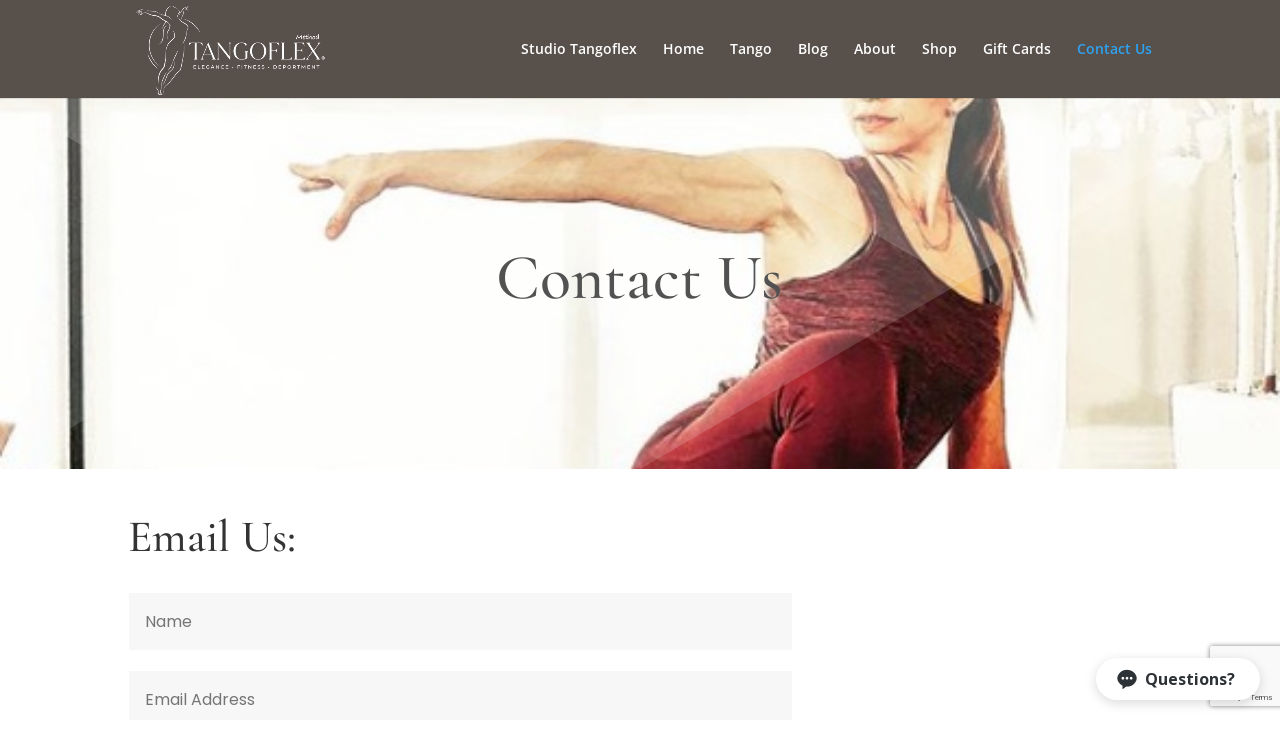

--- FILE ---
content_type: text/html; charset=utf-8
request_url: https://www.google.com/recaptcha/api2/anchor?ar=1&k=6Lc4lNMUAAAAAH7DIVsNVLmbYUGM_CccCZp6BzIe&co=aHR0cHM6Ly90YW5nb2ZsZXguY29tOjQ0Mw..&hl=en&v=9TiwnJFHeuIw_s0wSd3fiKfN&size=invisible&anchor-ms=20000&execute-ms=30000&cb=v8xldinjm1yp
body_size: 48108
content:
<!DOCTYPE HTML><html dir="ltr" lang="en"><head><meta http-equiv="Content-Type" content="text/html; charset=UTF-8">
<meta http-equiv="X-UA-Compatible" content="IE=edge">
<title>reCAPTCHA</title>
<style type="text/css">
/* cyrillic-ext */
@font-face {
  font-family: 'Roboto';
  font-style: normal;
  font-weight: 400;
  font-stretch: 100%;
  src: url(//fonts.gstatic.com/s/roboto/v48/KFO7CnqEu92Fr1ME7kSn66aGLdTylUAMa3GUBHMdazTgWw.woff2) format('woff2');
  unicode-range: U+0460-052F, U+1C80-1C8A, U+20B4, U+2DE0-2DFF, U+A640-A69F, U+FE2E-FE2F;
}
/* cyrillic */
@font-face {
  font-family: 'Roboto';
  font-style: normal;
  font-weight: 400;
  font-stretch: 100%;
  src: url(//fonts.gstatic.com/s/roboto/v48/KFO7CnqEu92Fr1ME7kSn66aGLdTylUAMa3iUBHMdazTgWw.woff2) format('woff2');
  unicode-range: U+0301, U+0400-045F, U+0490-0491, U+04B0-04B1, U+2116;
}
/* greek-ext */
@font-face {
  font-family: 'Roboto';
  font-style: normal;
  font-weight: 400;
  font-stretch: 100%;
  src: url(//fonts.gstatic.com/s/roboto/v48/KFO7CnqEu92Fr1ME7kSn66aGLdTylUAMa3CUBHMdazTgWw.woff2) format('woff2');
  unicode-range: U+1F00-1FFF;
}
/* greek */
@font-face {
  font-family: 'Roboto';
  font-style: normal;
  font-weight: 400;
  font-stretch: 100%;
  src: url(//fonts.gstatic.com/s/roboto/v48/KFO7CnqEu92Fr1ME7kSn66aGLdTylUAMa3-UBHMdazTgWw.woff2) format('woff2');
  unicode-range: U+0370-0377, U+037A-037F, U+0384-038A, U+038C, U+038E-03A1, U+03A3-03FF;
}
/* math */
@font-face {
  font-family: 'Roboto';
  font-style: normal;
  font-weight: 400;
  font-stretch: 100%;
  src: url(//fonts.gstatic.com/s/roboto/v48/KFO7CnqEu92Fr1ME7kSn66aGLdTylUAMawCUBHMdazTgWw.woff2) format('woff2');
  unicode-range: U+0302-0303, U+0305, U+0307-0308, U+0310, U+0312, U+0315, U+031A, U+0326-0327, U+032C, U+032F-0330, U+0332-0333, U+0338, U+033A, U+0346, U+034D, U+0391-03A1, U+03A3-03A9, U+03B1-03C9, U+03D1, U+03D5-03D6, U+03F0-03F1, U+03F4-03F5, U+2016-2017, U+2034-2038, U+203C, U+2040, U+2043, U+2047, U+2050, U+2057, U+205F, U+2070-2071, U+2074-208E, U+2090-209C, U+20D0-20DC, U+20E1, U+20E5-20EF, U+2100-2112, U+2114-2115, U+2117-2121, U+2123-214F, U+2190, U+2192, U+2194-21AE, U+21B0-21E5, U+21F1-21F2, U+21F4-2211, U+2213-2214, U+2216-22FF, U+2308-230B, U+2310, U+2319, U+231C-2321, U+2336-237A, U+237C, U+2395, U+239B-23B7, U+23D0, U+23DC-23E1, U+2474-2475, U+25AF, U+25B3, U+25B7, U+25BD, U+25C1, U+25CA, U+25CC, U+25FB, U+266D-266F, U+27C0-27FF, U+2900-2AFF, U+2B0E-2B11, U+2B30-2B4C, U+2BFE, U+3030, U+FF5B, U+FF5D, U+1D400-1D7FF, U+1EE00-1EEFF;
}
/* symbols */
@font-face {
  font-family: 'Roboto';
  font-style: normal;
  font-weight: 400;
  font-stretch: 100%;
  src: url(//fonts.gstatic.com/s/roboto/v48/KFO7CnqEu92Fr1ME7kSn66aGLdTylUAMaxKUBHMdazTgWw.woff2) format('woff2');
  unicode-range: U+0001-000C, U+000E-001F, U+007F-009F, U+20DD-20E0, U+20E2-20E4, U+2150-218F, U+2190, U+2192, U+2194-2199, U+21AF, U+21E6-21F0, U+21F3, U+2218-2219, U+2299, U+22C4-22C6, U+2300-243F, U+2440-244A, U+2460-24FF, U+25A0-27BF, U+2800-28FF, U+2921-2922, U+2981, U+29BF, U+29EB, U+2B00-2BFF, U+4DC0-4DFF, U+FFF9-FFFB, U+10140-1018E, U+10190-1019C, U+101A0, U+101D0-101FD, U+102E0-102FB, U+10E60-10E7E, U+1D2C0-1D2D3, U+1D2E0-1D37F, U+1F000-1F0FF, U+1F100-1F1AD, U+1F1E6-1F1FF, U+1F30D-1F30F, U+1F315, U+1F31C, U+1F31E, U+1F320-1F32C, U+1F336, U+1F378, U+1F37D, U+1F382, U+1F393-1F39F, U+1F3A7-1F3A8, U+1F3AC-1F3AF, U+1F3C2, U+1F3C4-1F3C6, U+1F3CA-1F3CE, U+1F3D4-1F3E0, U+1F3ED, U+1F3F1-1F3F3, U+1F3F5-1F3F7, U+1F408, U+1F415, U+1F41F, U+1F426, U+1F43F, U+1F441-1F442, U+1F444, U+1F446-1F449, U+1F44C-1F44E, U+1F453, U+1F46A, U+1F47D, U+1F4A3, U+1F4B0, U+1F4B3, U+1F4B9, U+1F4BB, U+1F4BF, U+1F4C8-1F4CB, U+1F4D6, U+1F4DA, U+1F4DF, U+1F4E3-1F4E6, U+1F4EA-1F4ED, U+1F4F7, U+1F4F9-1F4FB, U+1F4FD-1F4FE, U+1F503, U+1F507-1F50B, U+1F50D, U+1F512-1F513, U+1F53E-1F54A, U+1F54F-1F5FA, U+1F610, U+1F650-1F67F, U+1F687, U+1F68D, U+1F691, U+1F694, U+1F698, U+1F6AD, U+1F6B2, U+1F6B9-1F6BA, U+1F6BC, U+1F6C6-1F6CF, U+1F6D3-1F6D7, U+1F6E0-1F6EA, U+1F6F0-1F6F3, U+1F6F7-1F6FC, U+1F700-1F7FF, U+1F800-1F80B, U+1F810-1F847, U+1F850-1F859, U+1F860-1F887, U+1F890-1F8AD, U+1F8B0-1F8BB, U+1F8C0-1F8C1, U+1F900-1F90B, U+1F93B, U+1F946, U+1F984, U+1F996, U+1F9E9, U+1FA00-1FA6F, U+1FA70-1FA7C, U+1FA80-1FA89, U+1FA8F-1FAC6, U+1FACE-1FADC, U+1FADF-1FAE9, U+1FAF0-1FAF8, U+1FB00-1FBFF;
}
/* vietnamese */
@font-face {
  font-family: 'Roboto';
  font-style: normal;
  font-weight: 400;
  font-stretch: 100%;
  src: url(//fonts.gstatic.com/s/roboto/v48/KFO7CnqEu92Fr1ME7kSn66aGLdTylUAMa3OUBHMdazTgWw.woff2) format('woff2');
  unicode-range: U+0102-0103, U+0110-0111, U+0128-0129, U+0168-0169, U+01A0-01A1, U+01AF-01B0, U+0300-0301, U+0303-0304, U+0308-0309, U+0323, U+0329, U+1EA0-1EF9, U+20AB;
}
/* latin-ext */
@font-face {
  font-family: 'Roboto';
  font-style: normal;
  font-weight: 400;
  font-stretch: 100%;
  src: url(//fonts.gstatic.com/s/roboto/v48/KFO7CnqEu92Fr1ME7kSn66aGLdTylUAMa3KUBHMdazTgWw.woff2) format('woff2');
  unicode-range: U+0100-02BA, U+02BD-02C5, U+02C7-02CC, U+02CE-02D7, U+02DD-02FF, U+0304, U+0308, U+0329, U+1D00-1DBF, U+1E00-1E9F, U+1EF2-1EFF, U+2020, U+20A0-20AB, U+20AD-20C0, U+2113, U+2C60-2C7F, U+A720-A7FF;
}
/* latin */
@font-face {
  font-family: 'Roboto';
  font-style: normal;
  font-weight: 400;
  font-stretch: 100%;
  src: url(//fonts.gstatic.com/s/roboto/v48/KFO7CnqEu92Fr1ME7kSn66aGLdTylUAMa3yUBHMdazQ.woff2) format('woff2');
  unicode-range: U+0000-00FF, U+0131, U+0152-0153, U+02BB-02BC, U+02C6, U+02DA, U+02DC, U+0304, U+0308, U+0329, U+2000-206F, U+20AC, U+2122, U+2191, U+2193, U+2212, U+2215, U+FEFF, U+FFFD;
}
/* cyrillic-ext */
@font-face {
  font-family: 'Roboto';
  font-style: normal;
  font-weight: 500;
  font-stretch: 100%;
  src: url(//fonts.gstatic.com/s/roboto/v48/KFO7CnqEu92Fr1ME7kSn66aGLdTylUAMa3GUBHMdazTgWw.woff2) format('woff2');
  unicode-range: U+0460-052F, U+1C80-1C8A, U+20B4, U+2DE0-2DFF, U+A640-A69F, U+FE2E-FE2F;
}
/* cyrillic */
@font-face {
  font-family: 'Roboto';
  font-style: normal;
  font-weight: 500;
  font-stretch: 100%;
  src: url(//fonts.gstatic.com/s/roboto/v48/KFO7CnqEu92Fr1ME7kSn66aGLdTylUAMa3iUBHMdazTgWw.woff2) format('woff2');
  unicode-range: U+0301, U+0400-045F, U+0490-0491, U+04B0-04B1, U+2116;
}
/* greek-ext */
@font-face {
  font-family: 'Roboto';
  font-style: normal;
  font-weight: 500;
  font-stretch: 100%;
  src: url(//fonts.gstatic.com/s/roboto/v48/KFO7CnqEu92Fr1ME7kSn66aGLdTylUAMa3CUBHMdazTgWw.woff2) format('woff2');
  unicode-range: U+1F00-1FFF;
}
/* greek */
@font-face {
  font-family: 'Roboto';
  font-style: normal;
  font-weight: 500;
  font-stretch: 100%;
  src: url(//fonts.gstatic.com/s/roboto/v48/KFO7CnqEu92Fr1ME7kSn66aGLdTylUAMa3-UBHMdazTgWw.woff2) format('woff2');
  unicode-range: U+0370-0377, U+037A-037F, U+0384-038A, U+038C, U+038E-03A1, U+03A3-03FF;
}
/* math */
@font-face {
  font-family: 'Roboto';
  font-style: normal;
  font-weight: 500;
  font-stretch: 100%;
  src: url(//fonts.gstatic.com/s/roboto/v48/KFO7CnqEu92Fr1ME7kSn66aGLdTylUAMawCUBHMdazTgWw.woff2) format('woff2');
  unicode-range: U+0302-0303, U+0305, U+0307-0308, U+0310, U+0312, U+0315, U+031A, U+0326-0327, U+032C, U+032F-0330, U+0332-0333, U+0338, U+033A, U+0346, U+034D, U+0391-03A1, U+03A3-03A9, U+03B1-03C9, U+03D1, U+03D5-03D6, U+03F0-03F1, U+03F4-03F5, U+2016-2017, U+2034-2038, U+203C, U+2040, U+2043, U+2047, U+2050, U+2057, U+205F, U+2070-2071, U+2074-208E, U+2090-209C, U+20D0-20DC, U+20E1, U+20E5-20EF, U+2100-2112, U+2114-2115, U+2117-2121, U+2123-214F, U+2190, U+2192, U+2194-21AE, U+21B0-21E5, U+21F1-21F2, U+21F4-2211, U+2213-2214, U+2216-22FF, U+2308-230B, U+2310, U+2319, U+231C-2321, U+2336-237A, U+237C, U+2395, U+239B-23B7, U+23D0, U+23DC-23E1, U+2474-2475, U+25AF, U+25B3, U+25B7, U+25BD, U+25C1, U+25CA, U+25CC, U+25FB, U+266D-266F, U+27C0-27FF, U+2900-2AFF, U+2B0E-2B11, U+2B30-2B4C, U+2BFE, U+3030, U+FF5B, U+FF5D, U+1D400-1D7FF, U+1EE00-1EEFF;
}
/* symbols */
@font-face {
  font-family: 'Roboto';
  font-style: normal;
  font-weight: 500;
  font-stretch: 100%;
  src: url(//fonts.gstatic.com/s/roboto/v48/KFO7CnqEu92Fr1ME7kSn66aGLdTylUAMaxKUBHMdazTgWw.woff2) format('woff2');
  unicode-range: U+0001-000C, U+000E-001F, U+007F-009F, U+20DD-20E0, U+20E2-20E4, U+2150-218F, U+2190, U+2192, U+2194-2199, U+21AF, U+21E6-21F0, U+21F3, U+2218-2219, U+2299, U+22C4-22C6, U+2300-243F, U+2440-244A, U+2460-24FF, U+25A0-27BF, U+2800-28FF, U+2921-2922, U+2981, U+29BF, U+29EB, U+2B00-2BFF, U+4DC0-4DFF, U+FFF9-FFFB, U+10140-1018E, U+10190-1019C, U+101A0, U+101D0-101FD, U+102E0-102FB, U+10E60-10E7E, U+1D2C0-1D2D3, U+1D2E0-1D37F, U+1F000-1F0FF, U+1F100-1F1AD, U+1F1E6-1F1FF, U+1F30D-1F30F, U+1F315, U+1F31C, U+1F31E, U+1F320-1F32C, U+1F336, U+1F378, U+1F37D, U+1F382, U+1F393-1F39F, U+1F3A7-1F3A8, U+1F3AC-1F3AF, U+1F3C2, U+1F3C4-1F3C6, U+1F3CA-1F3CE, U+1F3D4-1F3E0, U+1F3ED, U+1F3F1-1F3F3, U+1F3F5-1F3F7, U+1F408, U+1F415, U+1F41F, U+1F426, U+1F43F, U+1F441-1F442, U+1F444, U+1F446-1F449, U+1F44C-1F44E, U+1F453, U+1F46A, U+1F47D, U+1F4A3, U+1F4B0, U+1F4B3, U+1F4B9, U+1F4BB, U+1F4BF, U+1F4C8-1F4CB, U+1F4D6, U+1F4DA, U+1F4DF, U+1F4E3-1F4E6, U+1F4EA-1F4ED, U+1F4F7, U+1F4F9-1F4FB, U+1F4FD-1F4FE, U+1F503, U+1F507-1F50B, U+1F50D, U+1F512-1F513, U+1F53E-1F54A, U+1F54F-1F5FA, U+1F610, U+1F650-1F67F, U+1F687, U+1F68D, U+1F691, U+1F694, U+1F698, U+1F6AD, U+1F6B2, U+1F6B9-1F6BA, U+1F6BC, U+1F6C6-1F6CF, U+1F6D3-1F6D7, U+1F6E0-1F6EA, U+1F6F0-1F6F3, U+1F6F7-1F6FC, U+1F700-1F7FF, U+1F800-1F80B, U+1F810-1F847, U+1F850-1F859, U+1F860-1F887, U+1F890-1F8AD, U+1F8B0-1F8BB, U+1F8C0-1F8C1, U+1F900-1F90B, U+1F93B, U+1F946, U+1F984, U+1F996, U+1F9E9, U+1FA00-1FA6F, U+1FA70-1FA7C, U+1FA80-1FA89, U+1FA8F-1FAC6, U+1FACE-1FADC, U+1FADF-1FAE9, U+1FAF0-1FAF8, U+1FB00-1FBFF;
}
/* vietnamese */
@font-face {
  font-family: 'Roboto';
  font-style: normal;
  font-weight: 500;
  font-stretch: 100%;
  src: url(//fonts.gstatic.com/s/roboto/v48/KFO7CnqEu92Fr1ME7kSn66aGLdTylUAMa3OUBHMdazTgWw.woff2) format('woff2');
  unicode-range: U+0102-0103, U+0110-0111, U+0128-0129, U+0168-0169, U+01A0-01A1, U+01AF-01B0, U+0300-0301, U+0303-0304, U+0308-0309, U+0323, U+0329, U+1EA0-1EF9, U+20AB;
}
/* latin-ext */
@font-face {
  font-family: 'Roboto';
  font-style: normal;
  font-weight: 500;
  font-stretch: 100%;
  src: url(//fonts.gstatic.com/s/roboto/v48/KFO7CnqEu92Fr1ME7kSn66aGLdTylUAMa3KUBHMdazTgWw.woff2) format('woff2');
  unicode-range: U+0100-02BA, U+02BD-02C5, U+02C7-02CC, U+02CE-02D7, U+02DD-02FF, U+0304, U+0308, U+0329, U+1D00-1DBF, U+1E00-1E9F, U+1EF2-1EFF, U+2020, U+20A0-20AB, U+20AD-20C0, U+2113, U+2C60-2C7F, U+A720-A7FF;
}
/* latin */
@font-face {
  font-family: 'Roboto';
  font-style: normal;
  font-weight: 500;
  font-stretch: 100%;
  src: url(//fonts.gstatic.com/s/roboto/v48/KFO7CnqEu92Fr1ME7kSn66aGLdTylUAMa3yUBHMdazQ.woff2) format('woff2');
  unicode-range: U+0000-00FF, U+0131, U+0152-0153, U+02BB-02BC, U+02C6, U+02DA, U+02DC, U+0304, U+0308, U+0329, U+2000-206F, U+20AC, U+2122, U+2191, U+2193, U+2212, U+2215, U+FEFF, U+FFFD;
}
/* cyrillic-ext */
@font-face {
  font-family: 'Roboto';
  font-style: normal;
  font-weight: 900;
  font-stretch: 100%;
  src: url(//fonts.gstatic.com/s/roboto/v48/KFO7CnqEu92Fr1ME7kSn66aGLdTylUAMa3GUBHMdazTgWw.woff2) format('woff2');
  unicode-range: U+0460-052F, U+1C80-1C8A, U+20B4, U+2DE0-2DFF, U+A640-A69F, U+FE2E-FE2F;
}
/* cyrillic */
@font-face {
  font-family: 'Roboto';
  font-style: normal;
  font-weight: 900;
  font-stretch: 100%;
  src: url(//fonts.gstatic.com/s/roboto/v48/KFO7CnqEu92Fr1ME7kSn66aGLdTylUAMa3iUBHMdazTgWw.woff2) format('woff2');
  unicode-range: U+0301, U+0400-045F, U+0490-0491, U+04B0-04B1, U+2116;
}
/* greek-ext */
@font-face {
  font-family: 'Roboto';
  font-style: normal;
  font-weight: 900;
  font-stretch: 100%;
  src: url(//fonts.gstatic.com/s/roboto/v48/KFO7CnqEu92Fr1ME7kSn66aGLdTylUAMa3CUBHMdazTgWw.woff2) format('woff2');
  unicode-range: U+1F00-1FFF;
}
/* greek */
@font-face {
  font-family: 'Roboto';
  font-style: normal;
  font-weight: 900;
  font-stretch: 100%;
  src: url(//fonts.gstatic.com/s/roboto/v48/KFO7CnqEu92Fr1ME7kSn66aGLdTylUAMa3-UBHMdazTgWw.woff2) format('woff2');
  unicode-range: U+0370-0377, U+037A-037F, U+0384-038A, U+038C, U+038E-03A1, U+03A3-03FF;
}
/* math */
@font-face {
  font-family: 'Roboto';
  font-style: normal;
  font-weight: 900;
  font-stretch: 100%;
  src: url(//fonts.gstatic.com/s/roboto/v48/KFO7CnqEu92Fr1ME7kSn66aGLdTylUAMawCUBHMdazTgWw.woff2) format('woff2');
  unicode-range: U+0302-0303, U+0305, U+0307-0308, U+0310, U+0312, U+0315, U+031A, U+0326-0327, U+032C, U+032F-0330, U+0332-0333, U+0338, U+033A, U+0346, U+034D, U+0391-03A1, U+03A3-03A9, U+03B1-03C9, U+03D1, U+03D5-03D6, U+03F0-03F1, U+03F4-03F5, U+2016-2017, U+2034-2038, U+203C, U+2040, U+2043, U+2047, U+2050, U+2057, U+205F, U+2070-2071, U+2074-208E, U+2090-209C, U+20D0-20DC, U+20E1, U+20E5-20EF, U+2100-2112, U+2114-2115, U+2117-2121, U+2123-214F, U+2190, U+2192, U+2194-21AE, U+21B0-21E5, U+21F1-21F2, U+21F4-2211, U+2213-2214, U+2216-22FF, U+2308-230B, U+2310, U+2319, U+231C-2321, U+2336-237A, U+237C, U+2395, U+239B-23B7, U+23D0, U+23DC-23E1, U+2474-2475, U+25AF, U+25B3, U+25B7, U+25BD, U+25C1, U+25CA, U+25CC, U+25FB, U+266D-266F, U+27C0-27FF, U+2900-2AFF, U+2B0E-2B11, U+2B30-2B4C, U+2BFE, U+3030, U+FF5B, U+FF5D, U+1D400-1D7FF, U+1EE00-1EEFF;
}
/* symbols */
@font-face {
  font-family: 'Roboto';
  font-style: normal;
  font-weight: 900;
  font-stretch: 100%;
  src: url(//fonts.gstatic.com/s/roboto/v48/KFO7CnqEu92Fr1ME7kSn66aGLdTylUAMaxKUBHMdazTgWw.woff2) format('woff2');
  unicode-range: U+0001-000C, U+000E-001F, U+007F-009F, U+20DD-20E0, U+20E2-20E4, U+2150-218F, U+2190, U+2192, U+2194-2199, U+21AF, U+21E6-21F0, U+21F3, U+2218-2219, U+2299, U+22C4-22C6, U+2300-243F, U+2440-244A, U+2460-24FF, U+25A0-27BF, U+2800-28FF, U+2921-2922, U+2981, U+29BF, U+29EB, U+2B00-2BFF, U+4DC0-4DFF, U+FFF9-FFFB, U+10140-1018E, U+10190-1019C, U+101A0, U+101D0-101FD, U+102E0-102FB, U+10E60-10E7E, U+1D2C0-1D2D3, U+1D2E0-1D37F, U+1F000-1F0FF, U+1F100-1F1AD, U+1F1E6-1F1FF, U+1F30D-1F30F, U+1F315, U+1F31C, U+1F31E, U+1F320-1F32C, U+1F336, U+1F378, U+1F37D, U+1F382, U+1F393-1F39F, U+1F3A7-1F3A8, U+1F3AC-1F3AF, U+1F3C2, U+1F3C4-1F3C6, U+1F3CA-1F3CE, U+1F3D4-1F3E0, U+1F3ED, U+1F3F1-1F3F3, U+1F3F5-1F3F7, U+1F408, U+1F415, U+1F41F, U+1F426, U+1F43F, U+1F441-1F442, U+1F444, U+1F446-1F449, U+1F44C-1F44E, U+1F453, U+1F46A, U+1F47D, U+1F4A3, U+1F4B0, U+1F4B3, U+1F4B9, U+1F4BB, U+1F4BF, U+1F4C8-1F4CB, U+1F4D6, U+1F4DA, U+1F4DF, U+1F4E3-1F4E6, U+1F4EA-1F4ED, U+1F4F7, U+1F4F9-1F4FB, U+1F4FD-1F4FE, U+1F503, U+1F507-1F50B, U+1F50D, U+1F512-1F513, U+1F53E-1F54A, U+1F54F-1F5FA, U+1F610, U+1F650-1F67F, U+1F687, U+1F68D, U+1F691, U+1F694, U+1F698, U+1F6AD, U+1F6B2, U+1F6B9-1F6BA, U+1F6BC, U+1F6C6-1F6CF, U+1F6D3-1F6D7, U+1F6E0-1F6EA, U+1F6F0-1F6F3, U+1F6F7-1F6FC, U+1F700-1F7FF, U+1F800-1F80B, U+1F810-1F847, U+1F850-1F859, U+1F860-1F887, U+1F890-1F8AD, U+1F8B0-1F8BB, U+1F8C0-1F8C1, U+1F900-1F90B, U+1F93B, U+1F946, U+1F984, U+1F996, U+1F9E9, U+1FA00-1FA6F, U+1FA70-1FA7C, U+1FA80-1FA89, U+1FA8F-1FAC6, U+1FACE-1FADC, U+1FADF-1FAE9, U+1FAF0-1FAF8, U+1FB00-1FBFF;
}
/* vietnamese */
@font-face {
  font-family: 'Roboto';
  font-style: normal;
  font-weight: 900;
  font-stretch: 100%;
  src: url(//fonts.gstatic.com/s/roboto/v48/KFO7CnqEu92Fr1ME7kSn66aGLdTylUAMa3OUBHMdazTgWw.woff2) format('woff2');
  unicode-range: U+0102-0103, U+0110-0111, U+0128-0129, U+0168-0169, U+01A0-01A1, U+01AF-01B0, U+0300-0301, U+0303-0304, U+0308-0309, U+0323, U+0329, U+1EA0-1EF9, U+20AB;
}
/* latin-ext */
@font-face {
  font-family: 'Roboto';
  font-style: normal;
  font-weight: 900;
  font-stretch: 100%;
  src: url(//fonts.gstatic.com/s/roboto/v48/KFO7CnqEu92Fr1ME7kSn66aGLdTylUAMa3KUBHMdazTgWw.woff2) format('woff2');
  unicode-range: U+0100-02BA, U+02BD-02C5, U+02C7-02CC, U+02CE-02D7, U+02DD-02FF, U+0304, U+0308, U+0329, U+1D00-1DBF, U+1E00-1E9F, U+1EF2-1EFF, U+2020, U+20A0-20AB, U+20AD-20C0, U+2113, U+2C60-2C7F, U+A720-A7FF;
}
/* latin */
@font-face {
  font-family: 'Roboto';
  font-style: normal;
  font-weight: 900;
  font-stretch: 100%;
  src: url(//fonts.gstatic.com/s/roboto/v48/KFO7CnqEu92Fr1ME7kSn66aGLdTylUAMa3yUBHMdazQ.woff2) format('woff2');
  unicode-range: U+0000-00FF, U+0131, U+0152-0153, U+02BB-02BC, U+02C6, U+02DA, U+02DC, U+0304, U+0308, U+0329, U+2000-206F, U+20AC, U+2122, U+2191, U+2193, U+2212, U+2215, U+FEFF, U+FFFD;
}

</style>
<link rel="stylesheet" type="text/css" href="https://www.gstatic.com/recaptcha/releases/9TiwnJFHeuIw_s0wSd3fiKfN/styles__ltr.css">
<script nonce="cbrBZGNSCSAsbR0OwIXS1A" type="text/javascript">window['__recaptcha_api'] = 'https://www.google.com/recaptcha/api2/';</script>
<script type="text/javascript" src="https://www.gstatic.com/recaptcha/releases/9TiwnJFHeuIw_s0wSd3fiKfN/recaptcha__en.js" nonce="cbrBZGNSCSAsbR0OwIXS1A">
      
    </script></head>
<body><div id="rc-anchor-alert" class="rc-anchor-alert"></div>
<input type="hidden" id="recaptcha-token" value="[base64]">
<script type="text/javascript" nonce="cbrBZGNSCSAsbR0OwIXS1A">
      recaptcha.anchor.Main.init("[\x22ainput\x22,[\x22bgdata\x22,\x22\x22,\[base64]/[base64]/[base64]/[base64]/[base64]/[base64]/[base64]/[base64]/[base64]/[base64]\\u003d\x22,\[base64]\\u003d\x22,\x22LjrDnsOiw7QHwoTDhkECNW48FcOKwpY1R8Kyw78uRkPCtMKeblbDhcO9w5hJw5vDuMKBw6pcXQI2w6fCgyVBw4VRczk3w4/DgsKTw4/[base64]/ClcOtwr/Cr14/wr9ewrDCkcOJK8KpecOLdER/Oyw/WMKEwpwWw44bakUkUMOEHEUQLT3DsydzasOSNB4fPMK2IXjCj27CikMBw5Zvw7bCjcO9w7lKwr/DszMxEgNpwq/CucOuw6LCnFPDly/Do8OEwrdLw4TCsBxFwpfCmB/[base64]/DkMO4wq/Du8O1bmoLwpzDn8KHwo0rRHbDmMO2bnPDl8OGRX7DmcOCw5Q5SMOdYcKAwr0/SU3DmMKtw6PDsi3CicKSw7LCnm7DusKowokxXVZVHF4Owo/Dq8OnQhjDpAEQRMOyw79sw5cOw7dgPXfCl8OcJ0DCvMK8CcOzw6bDlSd8w6/Ch3l7wrZRwqvDnwfDj8O2wpVUG8Kiwp/DvcOYw7bCqMKxwqBfIxXDmzJIe8OWwozCp8Kow5PDosKaw7jCqcKLM8OKTHHCrMO0wpEnFVZ6JsORMHnCiMKAwoLCicOOb8Kzwo/DtHHDgMKqwq3DgEdCw4TCmMKrGMO6KMOGVXpuGMKSfSN/JAzCoWVAw65ELyJUFcOYw4zDkW3Dq3/DrMO9CMOxXMOywrfChsKZwqnCgAoOw6xaw7srUnctwpLDucK7BEgtWsOYwoRHUcKmwo3CsSDDu8KoC8KDRcKsTsKbZMKxw4JHwplDw5Efw58Ewq8bfS/DnQfChkpbw6AEw5AYLCnCrsK1wpLCg8OWC2TDnD/DkcK1wpXCpDZFw7/DrcKkO8KwfMOAwrzDm21SwofCmQnDqMOCwr3Cg8K6BMKEPBklw6/CoGVYwr4twrFGBnxYfEXDpMO1wqR+SShbw5DCthHDmhzDtQg2CktaPSgfwpBkw7bCnsOMwo3CqcOtPMOQw7Egwoo+wpcewqvDpsOpwr/[base64]/CgSzDrcO8IHlmwq/DjEXCncOuwo7DncKuRwbDgcKGwoXCoi/Donouw4rDmcKRwogEwoI8woLCqMK/[base64]/ARoBKcKxb2AmFMK8bcK/N1Y/asKow6fDlMK9RcK/[base64]/w6cpw6AmVkJYWynDlR9XVsKrwplDbh/[base64]/VcKNwrrCvzgnUAzCjE/DqTPCosK7woV6wpcmwrshO8KKwoBnw7B2O1fCpcOwwpnCpcOIwqTDucOuwoPDvEDCp8KBw5pUw4EUw77Dul3ChQ/[base64]/Dml1yacObw6IASETDqE/DisKKwoDDkU3CscKiwphpwqLDnyg1CHQcOFduw5Umw6jChS7CowXDs2x5w7B5Cn8JOgDDosO1MMOQw6IjJz1+Wz/DtsKme2FpHk4sQcOYV8KQDhV0RT/DtsOgUMKvEF57WiZ9cg8iwpfDuzJxDcKWwrPDtC/DnSpgwphawqYcMRQKw4zCjwHCoA/DkcO6wo9Dw4oRIMKDw7Yww6HCicKjJ2TDn8OwVcK8CsK+w6/CuMO2w6nCmSXDjTAOKTvCkCF2L3rCocOyw7oMwpHDmcKRwoPDgQQcwpseOnzDmTQ9wrXDjhLDoHB1wprDgnvDlFrDmcKfw6RYXsOQLsOGw6TDvMKwLmBAw4PCrMOCFg9LVMO7dk7DixI2wqzDhXJzPMObwo4WT2nDuXRBw6vDusOzwrYqwrZzwo7Ds8KmwpwXAU/Cs0FQwpBzwoPCmcORV8Oqw77CnMOuISpdw7ohIsKYCDLDl0osLHbDrsKKDEvDtsK/[base64]/[base64]/DoMKdw6t2UlI0JXbConzDqQkvwo7CnD/Dj8OvHEHCrcKgDDnCrcKKUlFnw6nCpcONwofDjMKnEE9YF8Klw45vaVE4w6d+BsOOTMKWw5pYQsK1IAEvdsOTGsKywobCpsOVw7M/W8KLKAzCl8ONKx7CtMKhwqTCqXzDu8OVB21zD8OFw5PDsHIww4XCkMO4R8OEw6pSD8K2em7Co8OxwrzCpD7CkCcwwoUTalBVwqzCpg9iw5x8w73Cv8Kqw6bDsMO/F2k5woFNwrFQBsO8R0/CmlTCtQVDw7fCt8KmCsKkQClRw6lpw7/CvQk5cAVGBRdIwr7Cv8KResONwrbDi8OfJgUacAJXECDDiFbDksKeR3fCh8K6DcKWZMK6w7cEw4wHwr/CgUl4fsOAwq4wCsO7w5/CmsOJG8OhRTPCmMKhJw7Cl8OsAMONw4/DoULDlMOlw5rDk2zCsSXCiXfCsBsHwrpXw5gXacOdwos3HCxAwrzDlALDlcOUacKeIW/Dv8KNw5zClEIvwoMHdcKqw7Mdwph9C8KuQMOCwq8MEHE8ZcOUw5lvZ8Kkw7bCnMO4HcK7FcOuwpzDqG41ORcIw4ZSY2DDmgDDlnZLwr/DnkNJYMOww6/DisKzwrpRw4TDg21eFMOfCsKgw79Rw6LCuMOOwpDCo8KTw4jCjsKZNkXClVt4T8OdOVJ9ScO2FsK2woDDqsOgdxXClH/Dmg7CsgpPwpdrw7ICL8OuwpjDt2wjZUFCw6UIPRltwrvCqmRjw5wJw5pHwrhbJcOiYnUXwrvDgknCpcO6wrDCtsO8w5YffA/[base64]/CjTrDrBXDhsOPw5TCmyxEJsKgwqPCl8OnH3JMYFhHwqMES8OGwrjCult8wqh7bBcMw6AMw7/CmiMgPTBaw7RffMKiX8Khw5nDm8K5w54nw7jDnA/CpMOYwpVCesK3wqd1w6J8M31Iw7Mmc8KpIDLDnMOPAsOSdMKZCcO6AsKteC7CicK/[base64]/[base64]/w7oTYcOXDWdDTEkXPMOVEsK2w6hDWSbDg2EHw48nwotiw6nCjXbCtMOkWUMPNcKgUXlvIQzDklBpMcOWw51zZcKQXFjCqhQuIBTDoMO6w5TDs8K/w4DDl2DDjcKeHBzCpsORw6fDjsKlw5FbLEobw6xMHMKfwp1QwrMwMMK9JBvDicKEw73DvsOjwqDDlC5cw44lP8O8w6jDvirDrcOXJcO0w4dww4EKw6tmwqFub3vDlHklw4Ycb8OLw4tbPMKyZMKfMTJew7/DtQ3DgEDCgU7DjlPCiXDDmn8gST3CsH7DhnRuRsOYwphUwqNXwpo5wqATw71/VsKlImPDrRNkCcKMwr4zfTEZwo4dFcOyw7dOw4zCssOTwqZIEMOowpcAEsKzwrLDrsKGw7DCpzVyw4HCpzc6HcKiJMKwdMKFw7Rawr4Dw5h+VnPDuMOJAVHCqMK0Mnlbw4PDlnYJJTPCrMODwrkzwqQnSyp2f8OLwqrDtDvDgsOkSsKmXMOcK8KgZ3DCscOuw6/CqxUhw7fCvMKAwqrDpxRzwojCiMKtwpAKw4low4XCohoDBxbDisO7bMKFwrEAw4fDoxzCjgsQw6NTw7HCqCTDmSF1DsKiM3/DlMKcIzbDohoSesKCw5fDrcKeQsKkGGhlw4Z5e8Kiw6bCtcKtw7/Cj8KBAh0nwqzCmXRAJcK7wpPCgC0cSzbDmsKXw50xw7PDmgdsCsKOw6HCv2TCtxBXwprDmsK8w5jClcKxw4lGV8Olfxo6U8ODVl5oaTgiw7TCthVnwooUwp1Rw7PCmA1Nw4DDvRIqwolgwplOWyPDr8KCwrZvw6IOPxgfw6lnw63CocKyOAJQLW3DiX7Cv8Krwr/DlQkMw4IAw4nDoWrDvMKYwojDhHVUw4cjw5oZS8O/wpjDmBzCrWU8ViBrwqPCgGfDrC/CvVBSwpHCiADCi2kJwqwvw7fDqTHClMKIT8OQwo7DrcOlwrEiKgkqw4AyBsOuw6nCvGnDpMKRwrIFw6bCiMKww7vCjx9owrfDuRlBA8O3Njt3wr7CjcOBw6zDjRF3J8OgYcO5w7JGTMOtN3ZYwqkoY8KFw7Rnw54Rw5nCg2wRw5PDl8KBw5DCv8K1dWN1DMO/HQjDs23ChF1AwrzCpcKQwqnDux3DvMK4KRvDpcKDwr/Cr8OnbxLDlVDCmVJFwoTDpMKkBsKrTMKawoVxwpvDncOhwosKw7/Ci8KvwqHCkXjDnRVLCMOTwpMMKlLCpcKUwo3CpcOHwrbCr3vChMOzw77ChCnDi8K3wr7CucKcw6FaCgMNAcOfwqMBwrB9L8KsKy4zRcKDAGnDl8KUFsOSw7vCnAbDu0Z0YjhOwp/DsHIaSxDCgsKeHB3CjMOrw4l8GlnChDHCjsOzw7gQwr/DjsOqXFrDg8OSw49RVsKqwrLCtcKyHhx4cy/DjSoXw4xVIMKjIcOtwq42wqgow4rCncOmCsKYw5NswrPCs8ORwq4uw5rCpVzDtcOQKFxywrLCoEY/LMKfaMOPwoHDtMK8w5DDnlLCl8KYcW4Aw4TDlhPCimfDrU7DmcKKwrUNwoDCv8OHwq0GZBtBJsO4VkMBwofDti0saEJkcMOkRcODw4zDlwQIwrTDrTxqw6LDmMOnwqJbwrvDq2zChS/Dq8KwacKQA8Opw5gdw6NNwpPCgMOcZX51KhjCscKMwoN5w5/[base64]/[base64]/UAcwUMOUU8O9EcK7JMK+wrQEw5dJwr4SwqIkw7FMeSEKG2Fww6InYQDDlMOMw6UmwqfCrXXDkxfDhsOfw6fCqC/ClMO8QMK/w69twpfDg30yIgkjJ8KWCQYPPsOCBMKnRV/[base64]/AmPCqiLCuDPDqUoNIMKgVSLCo8KpwoJOwp0HYMKEwovChDbDqcK/HEbCsFoRCcK9VsKZOH3CsSnCjWXDomc+IcKkwpjDi2F9NCZDdxhLdFBCw61VOQrDm3LDtcKsw7PCgT8nbFvDqDwiIyrCtMOrw7U+FMKhUz46wrxRVlhfw4DCkMOlw7LCokcswqNsGBM+wpxkw6/CuSUUwq8TPMOnwqHCl8OWw4gVw5xlDcO9wofDl8KgH8O/wqzDsV3DnQ/CncOqw4jDmlMcEQgGwq/[base64]/[base64]/w5Iqw4DDjDdNScOjf8Ovw5jDk8OKaxM4wrHDnz1NYTNeHTPCtcKXUMK+fggRQsKtcsKFwrLDrcOxw4zDhMKXTG7Cn8KbZcK+wrvCg8OKWx/[base64]/w48Ow4fDhHdIBcO5w5cCw7XCjzTDukTDi8Ogw4TCmA/CiMOFwpbDpXPDp8OfwrDDlMKowr7DsXsOcsOaw4gqw6fCuMKGdHLCtcOBeFnDrw3Dsw0iwrjDgijDr3zDk8OUEF/CqsK6w4QuVsKDC0gfEBHDln8NwqRBIEXDhF7DhMOIw781wr4dw757NMOEwrJ7EMKIwrMGVgEfw7bDvsO6JcOBQWghwopzScKOw653DhNuw7fDn8Olw5QbVWLCiMOxCsOCw5/CtcK1w6XDtgHDuMOlAwbDuw7CnmbDtWB8NMKOw4bClxbCrCQfRTHCrUcdw5jCvMO2G1dkw5QTwpxrwqPDocOOwqo0wrQyw7DDgMO+P8KvWcKdIcOvwrHCncKQw6FjSMO+QlBCw6jCr8KcTXl/[base64]/QsK8w64LK2F0LkxoLG4pw60GQ8ORa8O3TR/CocOncn/Dv1rDvsKCOsKUdGUHR8OKw4hqWMOWTy/Di8O2PMKnw7kNw6AZFSTDtsOmZsOhamDCv8O8w6Zsw7Aiw7XCpMOZw65mFksZeMKJw5RBa8Oqwp8Pwpx0wpRLOMKbUGDChMOnIMKBacOdMRLCu8OvwovCj8OYbH1sw7nDvA4DAiXChXfDqDoZwrXDuwfChlUMKkbDjWVew4fDicO/w6vDhiskw7rDu8OPwprCnmcOJ8KHwqdNw59ONsOYByzCqMOoGcKfC1jCusKnwrMkwqoGDMKpwqzCrxwAw4fDgcOONwLCiwo6wo1iw6vDpsO9w7puwp/CnHAVw5pqwpgQRErCpMObFMOUY8O4FMKVXcK7fXhANl1EEnnDucK/w5jCqyBcwpRZw5bDocOHScOiwpLDsglCwqdYYSDDoj/DmVszwql9PjjCtAc8wohjw496PMKEQl5Yw7wsfcOtGkU4w4Vxw6vCnhI5w7BLw49Ow6zDqwh/JjpRPcKaasKPPsKxejcCXMOiwrfCqMO+w5g2DsKBMMK1w7DDv8O1bsOzwozDjDtZOMKeWnpqdMKRwqZMemzDkMKiwoxSb1YSw7JwbcKCwqp8OcKpw7rDkF53YVYaw40hwrkXFlEdc8OyWsKeDz7Di8KTwo/CgGB3JcKZSnZMwpTDmMKbacK7dMKqwqptwpTCmDQywo0jWXvDoFEAw74PM2/CqcK7SBFkbAPDlcK9f3vCmx/DrzAgQxB+wrrDoCfDrWNRw6nDsik4wp8gwqY4GMOAw7J7EW7DicKfwqdUGxx3HMOSw6nCpWEHbxnDiB7DtcOlwqV5wqPDvBPDkcKUUsKWwrjDgcOCwqR1wppGwqLDjsKZwpBiw6s3w7XCqsOcY8ODXcKiZG0/[base64]/[base64]/CnGsTNsKgS0PDrUDCk8KNwo7ClMK7bGYnwrrDssO/wolIw7huw4fCtQfDpcKSw7BPwpY+w6tmwot2ZMK0C2jDv8OYwrXDpMOoHMKZw7LDg1wPNsOMcWzDh11tXMKbCMOaw7tWdHJVwpUZwp/CkMO6bFTDnsK6Z8OXLMOHw7bCgwE1c8KqwrdgPn7CsCXCgA3DqMK9wqtzAHzCksO4wrHDvjBkUMOlw5/Du8K1R13Di8Ogwpd/[base64]/CjsK4wo5TPk5uMVzCtcO0BcK5RsKUfsOqw6Eww6rDgcOVKsO0wr5ICcOWAi3DhzdewpLCgsO4w4Iqw7LChcKOwoEtQ8K2X8OJG8KAT8ONJnPDhyBhwqNjwp7DhX13wq/CicO6woLDrjVSVMOSw6pFf215wo1jw6BWIsObM8KIw5DDuCo3RcOBUWHCjQMSw611HlbCusKrw5UiwqjCucOIClkMwo1ldBt9wqpSJcKdwrRpaMKIwr3CqE1KwqrDrsO7w4Q4eBRlCMOGVwV+wp91a8OUw5nCosK4w7I/[base64]/EcK8PkrCjMOvwoDCuG/ChWtTw5vDlcKNw4EkbA5KaMKUCy/CvifCrEUjwpvDtcODw7bCuVvDvwxlewBJfcOSwoUnPMKcw7obwqQOMcKdw4rClcOUwo86wpLCvV9MVSbDsMOMwphUCcKhw7TChMKgw7PCnRw+woxoTBomQioDw45pwo9iw5RcZMKgH8O5w7nDvElbK8Ojw4LDksOlFkZNw4nCqVTCt1DDrB/CpsOPcSNrAMO6ZsOHw4dHw5jCp3jCkcOnw7fDjsOnw6ILcC5pLMKUegbCu8OdAx4mw7UrwqfDhMOzw5/Cg8OIwr3ClDZ5w4/Cs8K9wpUCwprDoQFqwp/DkMKtw4NWwrdNLcK5QMOgw5fDpHh7TShxwrDDtsKbwpXDr2PDunfCpDLCulrDmB7DiWZbwpoRCWLCmMKWw4PDl8Kow4BPQivCscKswozDiGlnecKKwofCtWNGwptGL2oAwrgkDkjDjFwZw5QEcXB9w5zDhkM7w6tVNsKudB/CvG7Cn8OQw6TDr8KPasKAwqM/wqbCtcKowrZ9G8Ohwr7CncOJJ8KbUybDusOrKQDDn3hBMMK9wrXDhsOnUcK/NsOBwq7CvBzDujLDl0fCvDrDhMKEK28JwpZJw5HDvMOhLlvDi1fCqwkWw6fCjMKgOsK5wp06w7Mgwr/Ck8OMRsOlUkPCjcKRw73DmQPCl1XDucKqw7BpDMOebX0VVsOkD8OaVMOpEkk7PsKlwpA3IUHCicKHcMK9w7otwoo4TV18w4dJwrTDlMKtccKRwrw3w7DDoMKEwr7DtUUoesKlwqzDogrDhsKaw5I/wo0uwozCn8O0wq/[base64]/Cv3/CpsOMdCHDsVUmw5NYHVsJPcO8w5U5M8Ogw5HDo2vDlCjCrsKyw6LDuGh1w4nCvl9cCcOBw6rDsRLCgjt6w6/CkV02wq7Cn8KEe8O1bcKwwp/Cjl5mRxzDgHtTwpBsYw/CsQASwovCpsK6YHkZw5hDwqhWwqMVwqUWNMKNasOPwo8nwpA2YTXDhXV+fsK+wqrCrm1iw4MMwrDCjMOHIcKlHcOWC1gUwrgqwpPCj8OGZMKcKEElIcKKPn/[base64]/w6R4w6HChS3DmMO5w7YGZ0NJwpsjwpRFw6vDkRnCsMO9wroHwrYpw5vDsm1GIjTDmyfCiW16PAMRUMKvwrgzT8OQwqDClMKyDsOzwqbChcOyHBRbARrDssO9w6kYWhbDpmcLIjoeG8OeCn7Ck8KHw5wlaApubAnDnsKDD8K7EsKUwobDkMO/BRXDkG7Dkj4ww6zDiMO+XGfConQrXWfCmQYXw7YcPcOMKBrDrz3DksKeSmQdD3jDiAICw7oaYwwMwpdIw6wERmDDmMORwrnCv3ckWsKpOMKKScOscFMeEcKrN8KOwqF8w4/[base64]/DkMOIw5fDjcKFwog6w5zCuHzCq8KgO8KJw7vCj8OawrzChG/ChH83cAvClQAswqw4w7nCpC3DvMKUw7jDgAcrG8KBw47Di8KIDMOfwoUYw4nDn8KJw6zCjsO4w7bDvsOMFjM/YR5fw7YrAsO9KMKMdRNGUy9ow4/DncKKwrlhw6zDgDAWw4UlwqLCpyXCtQd+w4vDqVHCmMKFBXF3RTbCh8KrWsOZwqIaZsKEwqPDojHDk8KoXMKeNDTCkQEMwozDpwPCk2BzSsKAwrfCrjHCtMO0esKPeHMJA8Orw6crJCPChyTCny1EEsO7OcO8wr/DoSTDjMOhTAvDly/[base64]/[base64]/w73Cq3UTw45Kw4jDiDDDhnkoBcOoO8OLXwtGwqEhZMKoPMOmWwRYTF7CpwDCjGTDhRPDm8OMN8OKwo/DigVlwpENe8KXJyXCisOiw78HT3tsw5QZw6NeSMOXwpMaAkTDkBwWwqxvwrYUSGU7w4nClsOWVVvCtTrCqMKiZsK+M8KtFAghXsKbw4jCs8KDwohyWcK8wqZQERURJi7Cj8KFwrJHwrQ1NMKow5MaE08LDy/DnDpZwqXCn8KZw6DCpWZ+w785dR3Cl8KCeUp5wqrCoMKuBiJpHj7DrMKCw7wIw7fDusKVIVc/wrhufMOjTMK6agjDg3YTw5Byw5nDpsKYG8O/[base64]/[base64]/Dk8KRw4hfw6VTw60awrtrbQ3CijXDg2kVw5nCjQ92JcO4w6YcwrpUVcKcwrnCnMKSfsK0wo7DuzXCtgPCmiTDtsOmLR8swrpZf1A4wq7DlFQXNT/CvcKgTMKrEXzCocOSFsK3D8KdFmHDrwvCvMOWT24FQsO7bMKGwrzDkWTDumsAwq3DgcOYZMOnw4jCj1/[base64]/wptcdsOqwq8kBcOxNMOZCsKvEsOTdcOJHi/[base64]/CrhfDmWdzwqjCqsO2w5JZw7nDjyPDrVrDrlJPRSJBPcOPQcKCbcOXw4RDwo1cMVfDqksAwrBBIwrCvcK+wrBNMcKawrdFPmdMwp4Iw5M4UMKxaxrDiTJvUMODLDY7UsO5wrgyw5PDr8OmdQvChhvDgyzDosOCNRTDncOAw4jDvnnDnMOjwrXDmS57w7/CrMO5ORdCwr1sw6QcBSDDvVlmPMObwqR7w4vDswltwqljJMOEEcK6w6LChMOFwr/CplAxwqxRwofDlMO3wpzDkUHDk8O/[base64]/[base64]/[base64]/Cpg1zwoPCvR3ChQhSw4vCksOXUzfCv8OSQsKqw69CZ8OPwp9Sw5VbwofChsORw5cbORfCgcOzClZGwrnCrAo3IMOJVFjCnGEmSnTDlsK7N0TCmcOJw69rwo/CncOfGcOZWH7DhsOgES94MG1CesKRE2MRw7d9BMONw5/[base64]/DjcOUwoFOw7oHwr84worDtMO8fMOiCcKgwqhqw7jDkV3DgsO3TUN/YMK8JsK2DgxnRTnDn8OPfsKOwrlyF8KFw7howrFRw7hMQMKKwqXCmsOawqkMHMKVY8OuTyLDg8KhwobDj8K+wrHCrlBlB8Khwp7CiXYrw6bDpsOBAcOOw5jCgMOpamFUw7DCoTEUwp7CosKbVlEQe8OTSRbDucOzwovDtC9CLsK6EmPDpcKbWQd2asOIOnFnw7/Cj10jw6AyJEPDncKUwrjDncOCwrvDv8OvRMKKw5bCvsKjEcO0w6fDg8OdwrDDlQJOIsONwr/DucOXw6kJHx5YT8KMw4vDnEMsw4hvw77Cq015w7zCgGrChMKEw5HDqcOtwqTDiMKdTcOFBMKTfsORwqVjwqlWwrFtw5HDjcKAw5B1dcO1WDLCpHnCsF/[base64]/[base64]/DpcOpMnrDgMKuOm3DtEvDqzTDqy0wRMOaGsKFQsOmw4l5w4c8wr3DgMKmwoLCtzrCr8ONwpkKw7PDmnjCgWFQNAokLDrCgsKzwrE+WsO3wp5tw7MBwoYpLMK/w7fCl8K0dml/fsOXwpBUwo/Cry5CbcOyRD/DgsOgOsOwIsODwo92w51vRsOwFcKCPsKSw6rDicKpw7fCoMOrHw/DkcOLwocmwp7DhHpuwqZuwp/[base64]/[base64]/[base64]/DgWPCjDF8J8OSWWHCmi3CmMOsN8O9wqXDhBcBHMOoHsKJwpIJw53DlHLDvxE9w4HCpsKPSMODQcO2w55Vwp1SbMKCRBsowpVkKzDDusOpw7RWDsKuwqPDnWMfH8OVwrTDlsO9w5bDvFA0csKZKcKswoswYn5Rw7lAwqLDrMKUw68Qfw/Dmw/[base64]/[base64]/ClsKswr11aMKUwp7Cq0oPw6jDicOFUhfCgVIbDj3DlnDCrsOHw6lEPiPCjEDCrcOFwrw5w53DiGLDoQkvwrfClA3CtcOXGXcGA2HCtmTDqcOWwp7DsMKqT1PDtlXDvsONFsOFw4PCl0N8w6EMZcKtdzUvU8Okw4l9wp/[base64]/CcKHIsOZKBfCp8O9wpg8IcOjGTUuw6/[base64]/Cr2VvHBXDmMKdMBzDogfDgQRUwogpWTjCvnUqw57DrAIswrPCmMOcw7XDlw3DpMKBwpBdw4DDlcOiw6kmw49MwojDgD3CscO8FVI/RcKMFi0bJ8OVwp7CocO3w53Cm8Ktw7rCisK6clHDucOewpDCpcOwIGhzw5t2FRddJ8OYLcOAQ8K0wrRXw7pjAB0Lw5zCnGwPw5Iiw6rCviAzwr7CtMOQwo3CvQtWaT9cdj/Cm8OXKVoTwp10WMOIw5teVcOtIcKWw4DDtiHDtcOtw5rCrg5ZwpzDoFbDi8OkOcKKw4vDjkh/w5lJQcOdw5dFXm7CmW0aXcOAwprCrsKNw7fCqAVswoM8JwjDlgHCqUnDrsOPYlk0w77DisOZw67DhsKaw5HCpcKvHg7CgMKrw4LDqFIKwqfCrVXCicO1XcK3wrDCiMKMVxfDv0/CjcOlFcK6wozCgmVkw5LCrMOnw69fBMKIE2/CmMK5Y39Mw4PCmDpLQMKOwrFkYMKSw5IOwo8xw6Y8wq9jXsKkw7zCnMK9wp/DsMKHMG7DgGjDiU/[base64]/CicK7OzkVw5zCjnvChjMmw4wEw4TClzs1aDJBwqTCuMKMO8OdEzfCkEzDqcKmwpzCqHN5SMO6QSLDi0DClcOjwqEkYBDCrMK+VxBbBwLCh8KdwrFxwpHClcO7w4jCqsKswrrCpHPDhnQjCyR7w47CrsKiVjPDgMKzwpBVwpjDmcODwrfCjMOiw6/[base64]/DlMKxfwHCoyIoVMKAw6DCsVHCj3DCmDfCgsKdNMOsw7NQOcKaVFAaLMOnw63DtcKawrZrTGPDsMKzw73DuULDgAfDknciO8OiYcOZwpfCtMOiwoDDtifDtsKVGMKUAhXCpsKSw5RqG1HDpx7DqMKzZwtxwpwJw6ZOw4Vzw6DCosO/[base64]/w641w7E7w70rw6/CjMOqDzJ4w4FseyTDicKZG8KKwq3CvcKlI8OLKzrChhXDlMKgYSrCgcKhwp/CmcOJesODVsKtJsKmERrDtsK/VRE0wo18AMOXw7Ygw5XDrcObNA0GwpI8YsO4V8KxCGXCkm7Do8OyI8OYD8KsdsKEcyJ8wrUyw5g6w5x0IcOHwqjCiR7DusOfw6zCgcOhwqrCm8KEw7PDrMO/w7HDpiVOUE1kWMKMwrUoXFjCgxLDoA3DmcKxOsKow4UAesK2KsKpDMKNYkkzLcOwLn5sYQrDhzTDmQplNMOpwrDDtsOvw64LEHbDrXk0wrPDg07CsnZoworChMKsAzzDiG3Cr8O7IHfDtl/DrcOhKsKKQsOtw5vCucKtw4gxw5XDssKOajzCkGPCiDjCghA6w6XDpRMSUkwhP8OjX8Kow7PCrcKMMsOQwrErd8OvwpnChMOQw5LDl8K+wpnDsCTCghTCrWxcOnXDm27DhxfChMOhPMKmcmgvJ1/Co8OPLV/[base64]/Di3bCgEc2w6khX8KyfzzDihJFJncoa8OXwq/CojBDw7nDjMOdw4LDsn9RAlsUwrPDshjDulo7JwdAW8KCwqsadsOyw4HDlBwDLcOOwq7CiMKxbcOJH8O/[base64]/DmF3DgcKNeEgaw7bDgCDDin/CsMKWZG8VWsKow5pvAS3CisKgwofCjcK6W8OLwqBpRR8hEA7ChD/Dh8OvGsKQalLCg21UacKmwrhtw7RfwqDCu8OPwrXCusKBHcO2SzvDnsOKwrrCi18+wp4WTsKvw5MMRcOBEQ3DhwvCkjhbNMK7c1nDu8KzwrTCgxTDkyTCucKBT3VhwrrDgyHDgXTDsTlqCsKhW8O4CXbDosKawo7CvsKmWSrCt3E4L8KWCsOBw45Nwq/CuMOmPcOgw6LDlzTDoRjCvnVSVsKwSnYjw57CmgEWXMO1wqfCh17DsTgOwodowr4xI1TCsB/Co0HCuCrDhnjDliXCkMOMw5EIw6hlwoXDkU0cw75AwoXCiiLClsOCw73Di8OPQcOxwq1lBx9+wpfCqMOiw5g7w7DCucKMWwjDhhPDsWrCncO1dcOtw4J2wrJ8wp9ww6QdwptIw7PDtcKRLsOfwo/DqsOnT8K4RMO4KcKUKsKkw5bCq0RJw7gew4N9wprDiHvDiXvCtzLCnXfDkgjCqjQmTR8UwpLChEzCg8KHN20vBD7CssO7bA7Ctj3Dhk/DpsKlw6jDpMOMJWnDi0w9wocNw5B3woBYw7hxWcKHIkdWMA/[base64]/CrUbCoU8KTsOUwp9QwoICDsOBwofCosKaVSvCqS8zaF/CmcOzC8KUwpTDvQ3Cj1s0dcK6w7Ziw4NlPCglw7zDhcKXbMOkCMKZwrpbwo/CvX/CncKoCBzDmTzDssOew6RuODLDkkxdwpQAw6M/EmDDp8Ouw65PCmzCksKPETPCmGQ+wrrCnhDCgmLDgjkfwo7DuD3DojZhJHVvwozCnh7DhcOOVTI1YMOpBQXChcK6w4fDgA7Cr8KQAUEAw6RowqN1XHXCrC/Cg8KWw4wpw4PDlxfCmgckwqbCmV0eEnphw5k2wrrCtcKzwrUZw6hfJcO8U39cDSFELFnCtcK3w5I9wqcXw5LDpMOQGMKBXcKQLTXCpV7DtsK6cg0gTkNQw6FPJk3Dj8Kqd8K2wqrDqXjCuMKpwr/[base64]/DnBd3wpPCsGMFwoHDrHsfG8ORwrZJw7jDkU/Cv2QSwrvDlsO+w77ChsOfwqRUBHsmXV7CtDtWTsKjcH3DncKtUCh1R8OowqkDUxY/ecOBw5vDsQPDnMOgScOAVcOMP8Knw4dzZyJodQ8dTy1wwo/DvEMRLCJyw5ozw51Aw4jCjhh8TyBtKmTCgsKJwpxWSAg7MsOPw6PDqhfDn8OFJ3XDiCxBOBlSwpTCoA8Gw5U5Z0LDuMO5wpzCtRvCoQPDqwEpw6vDlMKzw4E4wqAgTBfCgcK1w5LDgMKjVMOHHcOAwrFuw49yUQXDi8KhwrHCrS4YXW7Cq8KiecKow6JZwo/CtkhLMMOiJ8OnYhDCkEcBEn3DvUzDocOlwoIGa8KpQ8K8w4F9PMKICsOLw5rCnmHCosOiw6wTQsOlFTk2P8O4w5/CusOHw7bCtUESw457wozDhUhaNTxTw6LCsATDgnQ9awIEGAtTw7vDiD5XHhFYVMKpw6Euw4DClsOTZcOOwp9BNsKRAMKJbHVbw4PDhxPDmcKPwp3CsnfDn3fDhAMOIhkAZAQ+Z8OtwqFWwqwFHQIRwqfDvjMawqvDmF9qwoBeMUbCk3hRw4fCj8K/w7JDC3HCl2XDqcKaI8KpwrPDol0/OMOkwpzDrMKrcmUrwpXCjMOmQ8ONwqLDsiTDkUgxWMK5wpnDo8OvZMK9wrJbw4YKMHTCq8KZBhxsPSPCrV/[base64]/Ck8O8wrVSK8K8wpzDpHZyGMKuNG7Ci1HCqh0Aw4bCncO9KD5Yw6/DsR/ChsKNM8Kbw5I3wrs9w5heYcKkOMO/w5LDmMKMSTczw5vCn8K6w7Q5KMOiw63Cm17CjsKHw5dIwpDDh8KewrbCnsO8w43Dn8KXw7hXw4jCrcOQbmVhRcKTwpHDscOBw4kjKT04woV5RUPCvzfDu8O3w43CocKHDMKjai/DqXsxwro0w7B4wqfCriXDssOZe23CumjDrMOjwpPDnhvDpH3ChMOOw7BsZwbCmm0SwoYZw6p2w6MfLMOPUF5SwrvDnMOTw7vCsxPDkSTDpXfDlmjCqwAiUcOAGQRpL8KTwojDtwEDwrzCqhLDo8KqEsKbLH/Dm8Kcw6DCuAPDrzclw57Ctz4Ua2MJwq9wPMO9AMK1w4rDjX/ChGHCtcKLTsKdFR9bQR0Iw4TDlcKbw6/[base64]/CrcK8TMOnwrfDhsO6cMKiw5QKO8KgwoEVwrPCs8OpVWJYwroiw592wrclw6TDp8OCfMK4wo9eSg/CpzBbw7ASNzMOwrYhw5XCscOmwrLDqcKEwr8PwrBHT1fDpsKqw5TDhm7Cp8KgZMKcw7/[base64]/CncKXHcKUw5pfbTt4woLCgMKncHbCt1gWwoZHwrkiOcK9fxEdFsKeaWfDph8mwrZSwpDCvMOVQsKbI8Ojw7t0w7XCjMKGYMKod8KYQ8K+PEskwobCqsK/[base64]/Dq8O3w6oJFsO+wpBiMMKVfMO0bcOOwqDCqBxew6ULVkEoVDsxXm7DrcKVNFzDtMONZMOvw7TCpBLDicOpRh88IsK4QT5KXsOIKQXDogoYL8KZw5fCsMKTHFDDqzTDhMOlw53CmsOyeMOxw47Cgh/DocK+wrhfw4UJNg7DgDoEwr1+wo5DGUU0wpTCrcKtU8OmaFbDkGk3w5jCsMOZw7HCv0sCw4XCisKmXMOLLyRnWUTDqWE2PsK3w6fDshM5CH8jaA/CkRfDhTxew7caakLDoTDDm24GCcOqw6HCjmnDrMOOWHxPw6VmITtKw73CiMONw6Ehwr8Ew7NYw7/DhTgIUH7CslEHScK5HMKxwpHCuzPDmRbDuTs9csKewr4nJhXDicOpwpDCp3XCjMOIw6LCikFJKzfDgQPDncKyw6NCw4/CrS50wo3DuQ8Jw4vDn1YSAsKcY8KLJsKZw4Nvw7jCo8OiOkvClAzDqRDDjHHDrx3DhGDCtAfCqsKOL8KmPsKWPMOfRRzCu2BGwpbCvlIyJG0RKg7Do2/CtQXCt8KtE3Aywrpowq9sw5jDpMODeUANw6vCosK4wqbDgcKjwoDDkcOfXXjCnSM+L8KTwonDimkOw7R9O23DrAV3w7/CjcKuRxnDocKNaMOGw7zDlTEMP8Okwp3Co35mMMOMw6wmw5NLw4nDtxLDrHkLAMORw4MKwrUlw44UTcO3XxTDnsK7w4YzX8KracKQFhjDhsKkC0Isw7gswo/CvsK1WS/[base64]/CnsOBw77DlcKHZsO5w6zCulkgw7Eobgwzw4YAQsOeVxIOw7sPwqfDqjkJw7rCn8KRBhA4YSnDvQfCrsKCw7bCv8KjwqJLKURuwo/DvGHCq8ORX0NSwqvCmMKNwqlL\x22],null,[\x22conf\x22,null,\x226Lc4lNMUAAAAAH7DIVsNVLmbYUGM_CccCZp6BzIe\x22,0,null,null,null,0,[21,125,63,73,95,87,41,43,42,83,102,105,109,121],[-3059940,792],0,null,null,null,null,0,null,0,null,700,1,null,0,\x22CvkBEg8I8ajhFRgAOgZUOU5CNWISDwjmjuIVGAA6BlFCb29IYxIPCPeI5jcYADoGb2lsZURkEg8I8M3jFRgBOgZmSVZJaGISDwjiyqA3GAE6BmdMTkNIYxIPCN6/tzcYADoGZWF6dTZkEg8I2NKBMhgAOgZBcTc3dmYSDgi45ZQyGAE6BVFCT0QwEg8I0tuVNxgAOgZmZmFXQWUSDwiV2JQyGAE6BlBxNjBuZBIPCMXziDcYADoGYVhvaWFjEg8IjcqGMhgBOgZPd040dGYSDgiK/Yg3GAA6BU1mSUk0GhwIAxIYHRHwl+M3Dv++pQYZp4oJGYQKGZzijAIZ\x22,0,0,null,null,1,null,0,1],\x22https://tangoflex.com:443\x22,null,[3,1,1],null,null,null,1,3600,[\x22https://www.google.com/intl/en/policies/privacy/\x22,\x22https://www.google.com/intl/en/policies/terms/\x22],\x22pdeWBf2NOW+t6i6E17LvHyPrpR4mWqa7CjXKSeJkDUU\\u003d\x22,1,0,null,1,1768239352598,0,0,[170,190],null,[193,58,126,50],\x22RC-nOKbLlEtuvvhiw\x22,null,null,null,null,null,\x220dAFcWeA6hcAgwTMujr3PrnWq0tuKJYtdX09ACH4QKd4sFJg5Y_D9GjlwyCQztqjFKlyTNz1jrv0w7rXI5QX1t_udXA-Fdfqx5oA\x22,1768322152529]");
    </script></body></html>